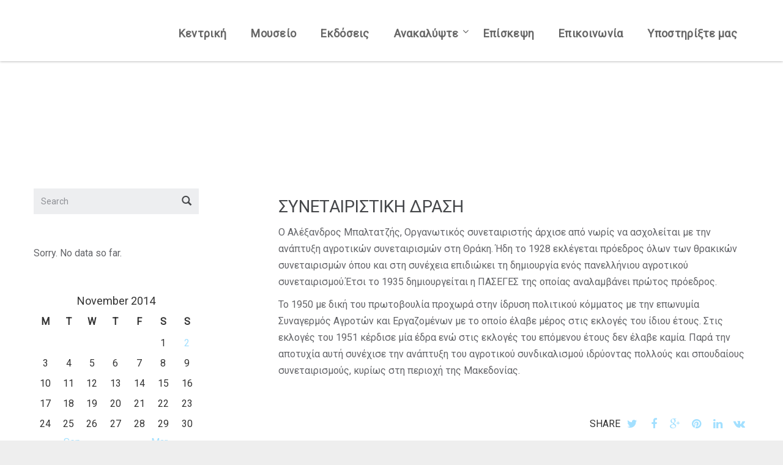

--- FILE ---
content_type: text/html; charset=UTF-8
request_url: http://almpaltatzi.gr/index.php/2014/11/02/synetairismos/
body_size: 54851
content:

<!DOCTYPE html>
<html lang="en-US" class="no-js">
<head>
	<meta charset="utf-8">
	<!--[if IE]><meta http-equiv="X-UA-Compatible" content="IE=edge,chrome=1"><![endif]-->
	<meta name="viewport" content="width=device-width, initial-scale=1, user-scalable=no">

	<title>Συνεταιριστική Δράση : Μουσείο Αλέξανδρου Μπαλτατζή</title>
	<meta name="description" content="Συνεταιριστικη Δραση Ο Αλέξανδρος Μπαλτατζής, Οργανωτικός συνεταιριστής άρχισε �...">

			<link href="" rel="shortcut icon">
				<link href="http://almpaltatzi.gr/wp-content/uploads/2014/11/apple-icon.png" rel="apple-touch-icon-precomposed">
	
	

	<!-- Google Authorship and Publisher Markup -->
			<link rel="author" href="https://plus.google.com/+azelab/posts"/>
				<link rel="publisher" href="https://plus.google.com/+azelab"/>
	
	<!-- Schema.org markup for Google+ -->
	<meta itemprop="name" content="Συνεταιριστική Δράση : Μουσείο Αλέξανδρου Μπαλτατζή">
	<meta itemprop="description" content="">
	<meta itemprop="image" content="">

	<!-- Twitter Card data -->
	<meta name="twitter:card" content="summary_large_image">
			<meta name="twitter:site" content="@testsite">
				<meta name="twitter:creator" content="@testcreator">
		<meta name="twitter:title" content="Συνεταιριστική Δράση : Μουσείο Αλέξανδρου Μπαλτατζή">
	<meta name="twitter:description" content="">
	<!-- Twitter summary card with large image must be at least 280x150px -->
	<meta name="twitter:image:src" content="">

	<!-- Open Graph data -->
	<meta property="og:title" content="Συνεταιριστική Δράση : Μουσείο Αλέξανδρου Μπαλτατζή" />
	<meta property="og:type" content="article" />
	<meta property="og:url" content="http://almpaltatzi.gr/index.php/synetairismos/" />
	<meta property="og:image" content="" />
	<meta property="og:description" content="" />
	<meta property="og:site_name" content="Μουσείο Αλέξανδρου Μπαλτατζή" />
			<meta property="fb:admins" content="123456789" />
				<meta property="article:publisher" content="https://www.facebook.com/yourname" />
	
	<title>Συνεταιριστική Δράση &#8211; Μουσείο Αλέξανδρου Μπαλτατζή</title>
<link rel='dns-prefetch' href='//s0.wp.com' />
<link rel='dns-prefetch' href='//s.w.org' />
<link rel="alternate" type="application/rss+xml" title="Μουσείο Αλέξανδρου Μπαλτατζή &raquo; Feed" href="http://almpaltatzi.gr/index.php/feed/" />
<link rel="alternate" type="application/rss+xml" title="Μουσείο Αλέξανδρου Μπαλτατζή &raquo; Comments Feed" href="http://almpaltatzi.gr/index.php/comments/feed/" />
		<script type="text/javascript">
			window._wpemojiSettings = {"baseUrl":"https:\/\/s.w.org\/images\/core\/emoji\/11\/72x72\/","ext":".png","svgUrl":"https:\/\/s.w.org\/images\/core\/emoji\/11\/svg\/","svgExt":".svg","source":{"concatemoji":"http:\/\/almpaltatzi.gr\/wp-includes\/js\/wp-emoji-release.min.js?ver=5.0.22"}};
			!function(e,a,t){var n,r,o,i=a.createElement("canvas"),p=i.getContext&&i.getContext("2d");function s(e,t){var a=String.fromCharCode;p.clearRect(0,0,i.width,i.height),p.fillText(a.apply(this,e),0,0);e=i.toDataURL();return p.clearRect(0,0,i.width,i.height),p.fillText(a.apply(this,t),0,0),e===i.toDataURL()}function c(e){var t=a.createElement("script");t.src=e,t.defer=t.type="text/javascript",a.getElementsByTagName("head")[0].appendChild(t)}for(o=Array("flag","emoji"),t.supports={everything:!0,everythingExceptFlag:!0},r=0;r<o.length;r++)t.supports[o[r]]=function(e){if(!p||!p.fillText)return!1;switch(p.textBaseline="top",p.font="600 32px Arial",e){case"flag":return s([55356,56826,55356,56819],[55356,56826,8203,55356,56819])?!1:!s([55356,57332,56128,56423,56128,56418,56128,56421,56128,56430,56128,56423,56128,56447],[55356,57332,8203,56128,56423,8203,56128,56418,8203,56128,56421,8203,56128,56430,8203,56128,56423,8203,56128,56447]);case"emoji":return!s([55358,56760,9792,65039],[55358,56760,8203,9792,65039])}return!1}(o[r]),t.supports.everything=t.supports.everything&&t.supports[o[r]],"flag"!==o[r]&&(t.supports.everythingExceptFlag=t.supports.everythingExceptFlag&&t.supports[o[r]]);t.supports.everythingExceptFlag=t.supports.everythingExceptFlag&&!t.supports.flag,t.DOMReady=!1,t.readyCallback=function(){t.DOMReady=!0},t.supports.everything||(n=function(){t.readyCallback()},a.addEventListener?(a.addEventListener("DOMContentLoaded",n,!1),e.addEventListener("load",n,!1)):(e.attachEvent("onload",n),a.attachEvent("onreadystatechange",function(){"complete"===a.readyState&&t.readyCallback()})),(n=t.source||{}).concatemoji?c(n.concatemoji):n.wpemoji&&n.twemoji&&(c(n.twemoji),c(n.wpemoji)))}(window,document,window._wpemojiSettings);
		</script>
		<style type="text/css">
img.wp-smiley,
img.emoji {
	display: inline !important;
	border: none !important;
	box-shadow: none !important;
	height: 1em !important;
	width: 1em !important;
	margin: 0 .07em !important;
	vertical-align: -0.1em !important;
	background: none !important;
	padding: 0 !important;
}
</style>
<link rel='stylesheet' id='layerslider-css'  href='http://almpaltatzi.gr/wp-content/plugins/LayerSlider/static/layerslider/css/layerslider.css?ver=6.7.6' type='text/css' media='all' />
<link rel='stylesheet' id='wp-block-library-css'  href='https://c0.wp.com/c/5.0.22/wp-includes/css/dist/block-library/style.min.css' type='text/css' media='all' />
<link rel='stylesheet' id='contact-form-7-css'  href='http://almpaltatzi.gr/wp-content/plugins/contact-form-7/includes/css/styles.css?ver=5.1.1' type='text/css' media='all' />
<link rel='stylesheet' id='rs-plugin-settings-css'  href='http://almpaltatzi.gr/wp-content/plugins/revslider/public/assets/css/settings.css?ver=5.4.8.1' type='text/css' media='all' />
<style id='rs-plugin-settings-inline-css' type='text/css'>
#rs-demo-id {}
</style>
<link rel='stylesheet' id='wordpress-popular-posts-css-css'  href='http://almpaltatzi.gr/wp-content/plugins/wordpress-popular-posts/public/css/wpp.css?ver=4.2.2' type='text/css' media='all' />
<link rel='stylesheet' id='bootstrap-mental-css'  href='http://almpaltatzi.gr/wp-content/themes/mental/mental/assets/css/bootstrap.css?ver=1.0' type='text/css' media='all' />
<link rel='stylesheet' id='vendor-mental-css'  href='http://almpaltatzi.gr/wp-content/themes/mental/mental/assets/css/vendor.css?ver=1.0' type='text/css' media='all' />
<link rel='stylesheet' id='mental-css'  href='http://almpaltatzi.gr/wp-content/themes/mental/mental/style.css?ver=1.0' type='text/css' media='all' />
<link rel='stylesheet' id='jetpack_facebook_likebox-css'  href='https://c0.wp.com/p/jetpack/7.0.2/modules/widgets/facebook-likebox/style.css' type='text/css' media='all' />
<link rel='stylesheet' id='jetpack_css-css'  href='https://c0.wp.com/p/jetpack/7.0.2/css/jetpack.css' type='text/css' media='all' />
<script type='text/javascript'>
/* <![CDATA[ */
var LS_Meta = {"v":"6.7.6"};
/* ]]> */
</script>
<script type='text/javascript' src='http://almpaltatzi.gr/wp-content/plugins/LayerSlider/static/layerslider/js/greensock.js?ver=1.19.0'></script>
<script type='text/javascript' src='https://c0.wp.com/c/5.0.22/wp-includes/js/jquery/jquery.js'></script>
<script type='text/javascript' src='https://c0.wp.com/c/5.0.22/wp-includes/js/jquery/jquery-migrate.min.js'></script>
<script type='text/javascript' src='http://almpaltatzi.gr/wp-content/plugins/revslider/public/assets/js/jquery.themepunch.tools.min.js?ver=5.4.8.1'></script>
<script type='text/javascript' src='http://almpaltatzi.gr/wp-content/plugins/revslider/public/assets/js/jquery.themepunch.revolution.min.js?ver=5.4.8.1'></script>
<script type='text/javascript'>
/* <![CDATA[ */
var wpp_params = {"sampling_active":"0","sampling_rate":"100","ajax_url":"http:\/\/almpaltatzi.gr\/index.php\/wp-json\/wordpress-popular-posts\/v1\/popular-posts\/","ID":"230","token":"f207a89d00","debug":""};
/* ]]> */
</script>
<script type='text/javascript' src='http://almpaltatzi.gr/wp-content/plugins/wordpress-popular-posts/public/js/wpp-4.2.0.min.js?ver=4.2.2'></script>
<script type='text/javascript' src='http://almpaltatzi.gr/wp-content/themes/mental/mental/assets/js/vendor/modernizr-2.6.2.min.js?ver=2.6.2'></script>
<meta name="generator" content="Powered by LayerSlider 6.7.6 - Multi-Purpose, Responsive, Parallax, Mobile-Friendly Slider Plugin for WordPress." />
<!-- LayerSlider updates and docs at: https://layerslider.kreaturamedia.com -->
<link rel='https://api.w.org/' href='http://almpaltatzi.gr/index.php/wp-json/' />
<link rel="EditURI" type="application/rsd+xml" title="RSD" href="http://almpaltatzi.gr/xmlrpc.php?rsd" />
<link rel="wlwmanifest" type="application/wlwmanifest+xml" href="http://almpaltatzi.gr/wp-includes/wlwmanifest.xml" /> 
<link rel='prev' title='Audio Post' href='http://almpaltatzi.gr/index.php/2014/09/04/audio-post/' />
<link rel='next' title='Audio Post' href='http://almpaltatzi.gr/index.php/2016/03/31/audio-post-2/' />
<meta name="generator" content="WordPress 5.0.22" />
<link rel="canonical" href="http://almpaltatzi.gr/index.php/2014/11/02/synetairismos/" />
<link rel='shortlink' href='https://wp.me/paHHmb-3I' />
<link rel="alternate" type="application/json+oembed" href="http://almpaltatzi.gr/index.php/wp-json/oembed/1.0/embed?url=http%3A%2F%2Falmpaltatzi.gr%2Findex.php%2F2014%2F11%2F02%2Fsynetairismos%2F" />
<link rel="alternate" type="text/xml+oembed" href="http://almpaltatzi.gr/index.php/wp-json/oembed/1.0/embed?url=http%3A%2F%2Falmpaltatzi.gr%2Findex.php%2F2014%2F11%2F02%2Fsynetairismos%2F&#038;format=xml" />
<style> .entry-footer .byline{ display:none !important; } </style><style> .entry-meta .byline{ display:none !important; } </style><style> .entry-footer .posted-on{ display:none !important; } </style><style> .entry-meta .entry-date{ display:none !important; } </style><style> .entry-meta .date{ display:none !important; } </style><style> .entry-footer .cat-links{ display:none !important; } </style><style> .entry-meta .cat-links{ display:none !important; } </style><style> .entry-meta .categories-links{ display:none !important; } </style><style> .entry-footer .comments-link{ display:none !important; } </style><style> .entry-meta .comments-link{ display:none !important; } </style><style> .entry-footer .edit-link{ display:none !important; } </style><style> .entry-meta .edit-link{ display:none !important; } </style><style>/* CSS added by WP Meta and Date Remover*/.entry-meta {display:none !important;}
	.home .entry-meta { display: none; }
	.entry-footer {display:none !important;}
	.home .entry-footer { display: none; }</style>
<link rel='dns-prefetch' href='//v0.wordpress.com'/>
<link rel='dns-prefetch' href='//c0.wp.com'/>
<link rel='dns-prefetch' href='//i0.wp.com'/>
<link rel='dns-prefetch' href='//i1.wp.com'/>
<link rel='dns-prefetch' href='//i2.wp.com'/>
<style type='text/css'>img#wpstats{display:none}</style>	<script type="text/javascript">
		var mental_vars = {
			ajaxurl: 'http://almpaltatzi.gr/wp-admin/admin-ajax.php',
			siteurl: 'http://almpaltatzi.gr',
		};
	</script>
	    <!--test-->
    <script type="text/javascript">
        var ajaxurl = 'http://almpaltatzi.gr/wp-admin/admin-ajax.php';
    </script>
    <meta name="generator" content="Powered by WPBakery Page Builder - drag and drop page builder for WordPress."/>
<!--[if lte IE 9]><link rel="stylesheet" type="text/css" href="http://almpaltatzi.gr/wp-content/plugins/js_composer/assets/css/vc_lte_ie9.min.css" media="screen"><![endif]--><meta name="generator" content="Powered by Slider Revolution 5.4.8.1 - responsive, Mobile-Friendly Slider Plugin for WordPress with comfortable drag and drop interface." />

<!-- Jetpack Open Graph Tags -->
<meta property="og:type" content="article" />
<meta property="og:title" content="Συνεταιριστική Δράση" />
<meta property="og:url" content="http://almpaltatzi.gr/index.php/2014/11/02/synetairismos/" />
<meta property="og:description" content="Συνεταιριστικη Δραση Ο Αλέξανδρος Μπαλτατζής, Οργανωτικός συνεταιριστής άρχισε από νωρίς να ασχολείται με την ανάπτυξη αγροτικών συνεταιρισμών στη Θράκη. Ήδη το 1928 εκλέγεται πρόεδρος όλων των θρα…" />
<meta property="article:published_time" content="2014-11-02T11:53:20+00:00" />
<meta property="article:modified_time" content="2019-02-16T07:13:56+00:00" />
<meta property="og:site_name" content="Μουσείο Αλέξανδρου Μπαλτατζή" />
<meta property="og:image" content="http://almpaltatzi.gr/wp-content/uploads/2019/02/cropped-icon.jpg" />
<meta property="og:image:width" content="512" />
<meta property="og:image:height" content="512" />
<meta property="og:locale" content="en_US" />
<meta name="twitter:text:title" content="Συνεταιριστική Δράση" />
<meta name="twitter:image" content="http://almpaltatzi.gr/wp-content/uploads/2019/02/cropped-icon-270x270.jpg" />
<meta name="twitter:card" content="summary" />

<!-- End Jetpack Open Graph Tags -->
<link rel="icon" href="http://almpaltatzi.gr/wp-content/uploads/2019/02/cropped-icon-32x32.jpg" sizes="32x32" />
<link rel="icon" href="http://almpaltatzi.gr/wp-content/uploads/2019/02/cropped-icon-192x192.jpg" sizes="192x192" />
<link rel="apple-touch-icon-precomposed" href="http://almpaltatzi.gr/wp-content/uploads/2019/02/cropped-icon-180x180.jpg" />
<meta name="msapplication-TileImage" content="http://almpaltatzi.gr/wp-content/uploads/2019/02/cropped-icon-270x270.jpg" />
<script type="text/javascript">function setREVStartSize(e){									
						try{ e.c=jQuery(e.c);var i=jQuery(window).width(),t=9999,r=0,n=0,l=0,f=0,s=0,h=0;
							if(e.responsiveLevels&&(jQuery.each(e.responsiveLevels,function(e,f){f>i&&(t=r=f,l=e),i>f&&f>r&&(r=f,n=e)}),t>r&&(l=n)),f=e.gridheight[l]||e.gridheight[0]||e.gridheight,s=e.gridwidth[l]||e.gridwidth[0]||e.gridwidth,h=i/s,h=h>1?1:h,f=Math.round(h*f),"fullscreen"==e.sliderLayout){var u=(e.c.width(),jQuery(window).height());if(void 0!=e.fullScreenOffsetContainer){var c=e.fullScreenOffsetContainer.split(",");if (c) jQuery.each(c,function(e,i){u=jQuery(i).length>0?u-jQuery(i).outerHeight(!0):u}),e.fullScreenOffset.split("%").length>1&&void 0!=e.fullScreenOffset&&e.fullScreenOffset.length>0?u-=jQuery(window).height()*parseInt(e.fullScreenOffset,0)/100:void 0!=e.fullScreenOffset&&e.fullScreenOffset.length>0&&(u-=parseInt(e.fullScreenOffset,0))}f=u}else void 0!=e.minHeight&&f<e.minHeight&&(f=e.minHeight);e.c.closest(".rev_slider_wrapper").css({height:f})					
						}catch(d){console.log("Failure at Presize of Slider:"+d)}						
					};</script>
			<style type="text/css" id="wp-custom-css">
				

.single-post .sp-tags-title {
    display: none;
}

.comments {
    display: none;
}

.mb-social {
	display:none; 
}

.post-edit-link {
	display:none; 
}

.sp-info {
	display:none;
}



.wg-info {
	display:none;
}

.top-main-menu.mtmenu.nav {
	font-size: 18px;
	color: #000000 ;
	font-weight: bold;
  
}

.top-main-menu.mtmenu {
	font-size: 18px;
	color: #000000 ;
	font-weight: bold;
	
}












			</style>
		<noscript><style type="text/css"> .wpb_animate_when_almost_visible { opacity: 1; }</style></noscript></head>
<body class="post-template-default single single-post postid-230 single-format-quote menu-bar-opened-big no-menubar black-body synetairismos wpb-js-composer js-comp-ver-5.6 vc_responsive" >
		
<style>

/*!========================================================================= *\
	Theme Custom Settings styles
\* ========================================================================= */





/*!========================================================================= *\
	Border setting
\* ========================================================================= */



/*!========================================================================= *\
	Menu Color
\* ========================================================================= */
.top-main-menu li > a {
    color: ;
}

.top-main-menu li > a:hover {
    color:  !important;
}

.mtmenu ul.dropdown li a {
    color: ;
}

.mtmenu ul.dropdown li a:hover {
    color:  !important;
}

.mtmenu ul.dropdown {
    background-color:  ;
}

.top-main-menu li.current_page_item > a {
    color: ;
}


/*!========================================================================= *\
	Shopping cart olor
\* ========================================================================= */

.card-icon  i {
    color: ;
}


/*!========================================================================= *\
	Primary Color
\* ========================================================================= */

.text-primary,
.btn:hover, .btn:focus,
.btn-default, .btn-default:hover, .btn-default:focus, .btn-default:active, .btn-default.active, .open > .btn-default.dropdown-toggle,
.btn-primary, .btn-primary:hover, .btn-primary:focus, .btn-primary:active, .btn-primary.active, .open > .btn-primary.dropdown-toggle,
.btn-link,
.pagination > li > a, .pagination > li > span,
.progress-bar,
.mtmenu ul.dropdown li:hover > a,
a, a:hover, a:focus, a:active,
h1 a:hover, h2 a:hover, h3 a:hover, h4 a:hover, h5 a:hover, h6 a:hover,
#mental_lang_sel a:hover,
div.wpcf7-mail-sent-ok,
.woocommerce ul.products li.product .price, .woocommerce-page ul.products li.product .price,
.woocommerce .woocommerce-product-rating, .woocommerce-page .woocommerce-product-rating,
.button, .woocommerce #review_form #respond .form-submit input, .woocommerce-page #review_form #respond .form-submit input, .woocommerce a.added_to_cart, .woocommerce-page a.added_to_cart, .woocommerce .widget_price_filter .price_slider_amount .button, .woocommerce-page .widget_price_filter .price_slider_amount .button,
.button:hover, .button:focus, .woocommerce #review_form #respond .form-submit input:hover, .woocommerce #review_form #respond .form-submit input:focus, .woocommerce-page #review_form #respond .form-submit input:hover, .woocommerce-page #review_form #respond .form-submit input:focus, .woocommerce a.added_to_cart:hover, .woocommerce a.added_to_cart:focus, .woocommerce-page a.added_to_cart:hover, .woocommerce-page a.added_to_cart:focus, .woocommerce .widget_price_filter .price_slider_amount .button:hover, .woocommerce .widget_price_filter .price_slider_amount .button:focus, .woocommerce-page .widget_price_filter .price_slider_amount .button:hover, .woocommerce-page .widget_price_filter .price_slider_amount .button:focus,
.button.alt, .woocommerce a.added_to_cart, .woocommerce-page a.added_to_cart, .woocommerce #review_form #respond .form-submit input, .woocommerce-page #review_form #respond .form-submit input,
.button.alt:hover, .button.alt:focus, .button.alt:active, .button.alt.active, .open > .button.alt.dropdown-toggle, .woocommerce a.added_to_cart:hover, .woocommerce a.added_to_cart:focus, .woocommerce a.added_to_cart:active, .woocommerce a.added_to_cart.active, .open > .woocommerce a.added_to_cart.dropdown-toggle, .woocommerce-page a.added_to_cart:hover, .woocommerce-page a.added_to_cart:focus, .woocommerce-page a.added_to_cart:active, .woocommerce-page a.added_to_cart.active, .open > .woocommerce-page a.added_to_cart.dropdown-toggle, .woocommerce #review_form #respond .form-submit input:hover, .woocommerce #review_form #respond .form-submit input:focus, .woocommerce #review_form #respond .form-submit input:active, .woocommerce #review_form #respond .form-submit input.active, .open > .woocommerce #review_form #respond .form-submit input.dropdown-toggle, .woocommerce-page #review_form #respond .form-submit input:hover, .woocommerce-page #review_form #respond .form-submit input:focus, .woocommerce-page #review_form #respond .form-submit input:active, .woocommerce-page #review_form #respond .form-submit input.active, .open > .woocommerce-page #review_form #respond .form-submit input.dropdown-toggle,
.woocommerce .woocommerce-message:before, .woocommerce-page .woocommerce-message:before, .woocommerce .woocommerce-error:before, .woocommerce-page .woocommerce-error:before, .woocommerce .woocommerce-info:before, .woocommerce-page .woocommerce-info:before,
.woocommerce .woocommerce-message .button.wc-forward, .woocommerce-page .woocommerce-message .button.wc-forward, .woocommerce .woocommerce-error .button.wc-forward, .woocommerce-page .woocommerce-error .button.wc-forward, .woocommerce .woocommerce-info .button.wc-forward, .woocommerce-page .woocommerce-info .button.wc-forward,
.woocommerce .cart-collaterals .shipping_calculator .shipping-calculator-button:before, .woocommerce-page .cart-collaterals .shipping_calculator .shipping-calculator-button:before,
#menu-bar a.mb-toggler,
.mb-social > a:hover,
ul#mb-main-menu li a:hover, ul#mb-main-menu li.active > a, ul#mb-main-menu li.current_page_item > a, nav#mb-main-menu > ul li a:hover, nav#mb-main-menu > ul li.active > a, nav#mb-main-menu > ul li.current_page_item > a, nav#mb-main-menu > div > ul li a:hover, nav#mb-main-menu > div > ul li.active > a, nav#mb-main-menu > div > ul li.current_page_item > a, .widget ul.menu li a:hover, .widget ul.menu li.active > a, .widget ul.menu li.current_page_item > a,
.social-block > a,
.some-ff-block .smm-icon,
.services-item .sws-icon,
.price-table:hover .price-header h3, .price-table.active .price-header h3,
.ft-single-post a:hover,
.ft-single-post .ft-prev-post:hover, .ft-single-post .ft-next-post:hover,
.widget .wg-popular-posts li .wg-pp-title a:hover,
.widget .wpp-list .wpp-comments a:hover, .widget .wpp-list .wpp-views a:hover,
.btn-tag:hover, .tagcloud > a:hover,
.ls-mental-title-onepage,
.ls-mental-back2gallery a,
.top-main-menu li > a:hover,
.top-main-menu li.active > a,
#preloader i,
ul.gallery-filters > li > a.active, ul.gallery-filters > li a:hover,
.gallery .gl-item.gl-loading:after,
.cssanimations .loading-spinner, .glp-product-buttons a.button, .glp-product-buttons a.button:hover, .woocommerce div.product form.cart .single_add_to_cart_button, .woocommerce a.button, .woocommerce button.button, .woocommerce input.button, .woocommerce #respond input#submit, .woocommerce #review_form #respond .form-submit input, .woocommerce-page #review_form #respond .form-submit input, .woocommerce a.added_to_cart, .woocommerce-page a.added_to_cart, .woocommerce .widget_price_filter .price_slider_amount .button, .woocommerce-page .widget_price_filter .price_slider_amount .button, .shipping-calculator-button, .wc-proceed-to-checkout a.checkout-button.button, .wc-proceed-to-checkout a.checkout-button.button:hover, .woocommerce a.button.alt, .woocommerce button.button.alt, .woocommerce input.button.alt, .woocommerce #respond input#submit, .woocommerce a.added_to_cart, .woocommerce-page a.added_to_cart, .woocommerce #review_form #respond .form-submit input, .woocommerce-page #review_form #respond .form-submit input, .woocommerce a.button.add_to_cart_button, .woocommerce input.button[name="save_account_details"], .woocommerce input.button[name="save_address"], .woocommerce input.button[name="login"], .woocommerce input.button[name="register"], .woocommerce .lost_reset_password input.button[type="submit"], .woocommerce a.button.alt:hover, .woocommerce a.button.alt:focus, .woocommerce a.button.alt:active, .woocommerce a.button.alt.active, .open > .woocommerce a.button.alt.dropdown-toggle, .woocommerce button.button.alt:hover, .woocommerce button.button.alt:focus, .woocommerce button.button.alt:active, .woocommerce button.button.alt.active, .open > .woocommerce button.button.alt.dropdown-toggle, .woocommerce input.button.alt:hover, .woocommerce input.button.alt:focus, .woocommerce input.button.alt:active, .woocommerce input.button.alt.active, .open > .woocommerce input.button.alt.dropdown-toggle, .woocommerce #respond input#submit:hover, .woocommerce #respond input#submit:focus, .woocommerce #respond input#submit:active, .woocommerce #respond input#submit.active, .open > .woocommerce #respond input#submit.dropdown-toggle, .woocommerce a.added_to_cart:hover, .woocommerce a.added_to_cart:focus, .woocommerce a.added_to_cart:active, .woocommerce a.added_to_cart.active, .open > .woocommerce a.added_to_cart.dropdown-toggle, .woocommerce-page a.added_to_cart:hover, .woocommerce-page a.added_to_cart:focus, .woocommerce-page a.added_to_cart:active, .woocommerce-page a.added_to_cart.active, .open > .woocommerce-page a.added_to_cart.dropdown-toggle, .woocommerce #review_form #respond .form-submit input:hover, .woocommerce #review_form #respond .form-submit input:focus, .woocommerce #review_form #respond .form-submit input:active, .woocommerce #review_form #respond .form-submit input.active, .open > .woocommerce #review_form #respond .form-submit input.dropdown-toggle, .woocommerce-page #review_form #respond .form-submit input:hover, .woocommerce-page #review_form #respond .form-submit input:focus, .woocommerce-page #review_form #respond .form-submit input:active, .woocommerce-page #review_form #respond .form-submit input.active, .open > .woocommerce-page #review_form #respond .form-submit input.dropdown-toggle, .woocommerce a.button.add_to_cart_button:hover, .woocommerce a.button.add_to_cart_button:focus, .woocommerce a.button.add_to_cart_button:active, .woocommerce a.button.add_to_cart_button.active, .open > .woocommerce a.button.add_to_cart_button.dropdown-toggle, .woocommerce input.button[name="save_account_details"]:hover, .woocommerce input.button[name="save_account_details"]:focus, .woocommerce input.button[name="save_account_details"]:active, .woocommerce input.button[name="save_account_details"].active, .open > .woocommerce input.button[name="save_account_details"].dropdown-toggle, .woocommerce input.button[name="save_address"]:hover, .woocommerce input.button[name="save_address"]:focus, .woocommerce input.button[name="save_address"]:active, .woocommerce input.button[name="save_address"].active, .open > .woocommerce input.button[name="save_address"].dropdown-toggle, .woocommerce input.button[name="login"]:hover, .woocommerce input.button[name="login"]:focus, .woocommerce input.button[name="login"]:active, .woocommerce input.button[name="login"].active, .open > .woocommerce input.button[name="login"].dropdown-toggle, .woocommerce input.button[name="register"]:hover, .woocommerce input.button[name="register"]:focus, .woocommerce input.button[name="register"]:active, .woocommerce input.button[name="register"].active, .open > .woocommerce input.button[name="register"].dropdown-toggle, .woocommerce .lost_reset_password input.button[type="submit"]:hover, .woocommerce .lost_reset_password input.button[type="submit"]:focus, .woocommerce .lost_reset_password input.button[type="submit"]:active, .woocommerce .lost_reset_password input.button[type="submit"].active, .open > .woocommerce .lost_reset_password input.button[type="submit"].dropdown-toggle, .woocommerce a.button:hover, .woocommerce a.button:focus, .woocommerce button.button:hover, .woocommerce button.button:focus, .woocommerce input.button:hover, .woocommerce input.button:focus, .woocommerce #respond input#submit:hover, .woocommerce #respond input#submit:focus, .woocommerce #review_form #respond .form-submit input:hover, .woocommerce #review_form #respond .form-submit input:focus, .woocommerce-page #review_form #respond .form-submit input:hover, .woocommerce-page #review_form #respond .form-submit input:focus, .woocommerce a.added_to_cart:hover, .woocommerce a.added_to_cart:focus, .woocommerce-page a.added_to_cart:hover, .woocommerce-page a.added_to_cart:focus, .woocommerce .widget_price_filter .price_slider_amount .button:hover, .woocommerce .widget_price_filter .price_slider_amount .button:focus, .woocommerce-page .widget_price_filter .price_slider_amount .button:hover, .woocommerce-page .widget_price_filter .price_slider_amount .button:focus, .shipping-calculator-button:hover, .shipping-calculator-button:focus
{
	color: #a3e0ff;
}

.bg-primary,
.btn-primary .badge,
.btn-default .badge,
.pagination > .active > a, .pagination > .active > a:hover, .pagination > .active > a:focus, .pagination > .active > span, .pagination > .active > span:hover, .pagination > .active > span:focus,
.progress-bar,
.button .badge, .woocommerce #review_form #respond .form-submit input .badge, .woocommerce-page #review_form #respond .form-submit input .badge, .woocommerce a.added_to_cart .badge, .woocommerce-page a.added_to_cart .badge, .woocommerce .widget_price_filter .price_slider_amount .button .badge, .woocommerce-page .widget_price_filter .price_slider_amount .button .badge,
.button.alt .badge, .woocommerce a.added_to_cart .badge, .woocommerce-page a.added_to_cart .badge, .woocommerce #review_form #respond .form-submit input .badge, .woocommerce-page #review_form #respond .form-submit input .badge,
.woocommerce span.onsale, .woocommerce-page span.onsale,
.woocommerce .widget_price_filter .ui-slider .ui-slider-handle, .woocommerce-page .widget_price_filter .ui-slider .ui-slider-handle,
.accordion-group a.accordion-header:hover,
ul.nav-tabs li.highlight a,
.carousel-testimonials .carousel-indicators li.active,
ul.gallery-filters > li.gf-underline
{
	background-color: #a3e0ff;
}

.nav .open > a, .nav .open > a:hover, .nav .open > a:focus,
.pagination > .active > a, .pagination > .active > a:hover, .pagination > .active > a:focus, .pagination > .active > span, .pagination > .active > span:hover, .pagination > .active > span:focus,
.carousel-testimonials .carousel-control.left span, .carousel-testimonials .carousel-control.right span,
.ft-single-post .ft-prev-post:before, .ft-single-post .ft-next-post:before,
.ls-mental-nav .ls-mn-prev:hover:after, .ls-mental-nav .ls-mn-next:hover:after
{
	border-color: #a3e0ff;
}

.ip-loader svg path.ip-loader-circle{
	stroke: #a3e0ff;
}



/*!========================================================================= *\
	Primary Background Color
\* ========================================================================= */

@media (max-width: 991px) {
	ul.mtmenu > li,
	ul.mtmenu ul.dropdown li
	{
		background-color: #eeeeee;
	}
}

.variations label,
.woocommerce table.cart a.remove, .woocommerce #content table.cart a.remove, .woocommerce-page table.cart a.remove, .woocommerce-page #content table.cart a.remove,
.ls-mental-desrc
{
	color: #eeeeee;
}

.mtmenu.expanded > li.showhide,
.black-body,
#header,
.footer,
.footer .btn,
#menu-bar,
.price-table:hover .price-header, .price-table.active .price-header,
.price-table:hover .price-footer .btn-default, .price-table.active .price-footer .btn-default,
.st-invert .comment-form .btn,
.ls-mental-title,
.ls-mental-title-onepage,
ul.gallery-filters,
.gallery,
.gallery .gl-item.gl-preview,
.load-more-block.dark
{
	background-color: #eeeeee;
}

.gallery .gl-item.gl-preview .glp-arrow {
	border-bottom-color: #eeeeee;
}

#preloader{
	background-color: #eeeeee;
}







/*!========================================================================= *\
	Blocks colors
\* ========================================================================= */




/* Menubar Background Color */
#menu-bar { background-color: #1a1a1a; }

/* Menubar Handle Color */
#menu-bar a.mb-toggler{ background-color: ; }

/* Footer background Color */
.footer.widget-footer{ background-color: #1a1a1a; }



/*!========================================================================= *\
	Typography Settings Styles
\* ========================================================================= */

body {
	font-family: 'Roboto', sans-serif;
	font-size: 16px;
	font-style: normal;
	font-weight: 400;
}







.top-main-menu {
	font-family: 'Roboto', sans-serif;
	font-size: 14px;
	font-style: normal;
	font-weight: 400;
}

ul#mb-main-menu {
	font-family: 'Roboto', sans-serif;
	font-size: 16px;
	font-style: normal;
	font-weight: 400;
}

/*!========================================================================= *\
	Custom Fonts
\* ========================================================================= */




/*!========================================================================= *\
	Custom Effects
\* ========================================================================= */
@media (min-width: 1200px) { .footer.widget-footer {position: fixed;width: 100%;bottom: 0;left: 0;z-index: 0;}}

/*!========================================================================= *\
	Custom CSS
\* ========================================================================= */

.mtmenu ul.dropdown{background: #000 !important;}
</style>	<script type="text/javascript">
		// Open page with hidden menu-bar on mobile screen less than 700px
		if(window.innerWidth < 738){
			var body_element = document.getElementsByTagName('body')[0];
			body_element.className = body_element.className.replace(/\bmenu-bar-opened\b/,'')
		}
	</script>
	<!--[if lt IE 9]>
	<p class="browsehappy">You are using an <strong>outdated</strong> browser. Please <a href="http://browsehappy.com/">upgrade your browser</a> to improve your experience.</p>
	<![endif]-->

			<a href="#" id="azl_scroll_up"><i class="fa fa-angle-up"></i></a>
	
	<div id="wrapper">


<div id="main" role="main">

	
		<div class="parallax-footer">
	
	
	
		
<div id="header" class="top-menu tm-fixonscroll"
	data-fixed-on-scroll-top="1">
	<header class="shadow-down">
		<div class="container">
			<div class="row">
								<div class="col-md-2 tm-logo ">
					<a href="http://almpaltatzi.gr"></a>
					<p class="tm-site-descr"></p>
				</div>
				<div class="col-md-10 tm-menu">
					<nav>
                        						<div class="menu-top-menu-container"><ul id="menu-top-menu" class="top-main-menu mtmenu"><li id="menu-item-1698" class="menu-item menu-item-type-post_type menu-item-object-page menu-item-home menu-item-1698"><a href="http://almpaltatzi.gr/">Κεντρική</a></li>
<li id="menu-item-1753" class="menu-item menu-item-type-custom menu-item-object-custom menu-item-1753"><a href="http://almpaltatzi.gr/index.php/themuseum/">Μουσείο</a></li>
<li id="menu-item-1755" class="menu-item menu-item-type-custom menu-item-object-custom menu-item-1755"><a href="http://almpaltatzi.gr/index.php/publications/">Εκδόσεις</a></li>
<li id="menu-item-1756" class="menu-item menu-item-type-custom menu-item-object-custom menu-item-home menu-item-has-children menu-item-1756"><a href="http://almpaltatzi.gr/">Ανακαλύψτε</a>
<ul class="dropdown">
	<li id="menu-item-1920" class="menu-item menu-item-type-custom menu-item-object-custom menu-item-1920"><a href="http://almpaltatzi.gr/index.php/shortcv/">Σύντομο Βιογραφικό</a></li>
	<li id="menu-item-1921" class="menu-item menu-item-type-custom menu-item-object-custom menu-item-1921"><a href="http://almpaltatzi.gr/index.php/2019/03/31/timitikes/">Τιμητικές Διακρίσεις</a></li>
	<li id="menu-item-1922" class="menu-item menu-item-type-custom menu-item-object-custom menu-item-1922"><a href="http://almpaltatzi.gr/index.php/2019/04/01/personalmat/">Προσωπικά αντικείμενα</a></li>
</ul>
</li>
<li id="menu-item-1754" class="menu-item menu-item-type-custom menu-item-object-custom menu-item-1754"><a href="http://almpaltatzi.gr/index.php/visit/">Επίσκεψη</a></li>
<li id="menu-item-1694" class="menu-item menu-item-type-post_type menu-item-object-page menu-item-1694"><a href="http://almpaltatzi.gr/index.php/contact/">Επικοινωνία</a></li>
<li id="menu-item-1757" class="menu-item menu-item-type-custom menu-item-object-custom menu-item-1757"><a href="http://almpaltatzi.gr/index.php/support-us/">Υποστηρίξτε μας</a></li>
</ul></div>					</nav>
				</div>
			</div> <!-- row -->
		</div> <!-- container -->
	</header>
</div>
		
		
			<div class="section">
				<section>
					<div class="container">
						
					</div>
				</section>
			</div>

		
		<div class="section single-post">
			<section>
				<div class="container ">
					<article id="post-230" class="post-230 post type-post status-publish format-quote hentry category-uncategorized post_format-post-format-quote">

						<div class="row sw-description">
							<div class="col-md-8								col-md-push-4">

								<article>
																		<p class="sp-info">
										Posted by <a href="http://almpaltatzi.gr/index.php/author/symelafts_b3sf63l0/" title="Posts by " rel="author"></a> on										<time  datetime=""> </time>
										/ <a href="http://almpaltatzi.gr/index.php/2014/11/02/synetairismos/#respond">0 Comments</a>
									</p>

									<div class="sp-content">
										<h2>Συνεταιριστικη Δραση</h2>
<p>Ο Αλέξανδρος Μπαλτατζής, Οργανωτικός συνεταιριστής άρχισε από νωρίς να ασχολείται με την ανάπτυξη αγροτικών συνεταιρισμών στη Θράκη. Ήδη το 1928 εκλέγεται πρόεδρος όλων των θρακικών συνεταιρισμών όπου και στη συνέχεια επιδιώκει τη δημιουργία ενός πανελλήνιου αγροτικού συνεταιρισμού.Έτσι το 1935 δημιουργείται η ΠΑΣΕΓΕΣ της οποίας αναλαμβάνει πρώτος πρόεδρος.</p>
<p>Το 1950 με δική του πρωτοβουλία προχωρά στην ίδρυση πολιτικού κόμματος με την επωνυμία Συναγερμός Αγροτών και Εργαζομένων με το οποίο έλαβε μέρος στις εκλογές του ίδιου έτους. Στις εκλογές του 1951 κέρδισε μία έδρα ενώ στις εκλογές του επόμενου έτους δεν έλαβε καμία. Παρά την αποτυχία αυτή συνέχισε την ανάπτυξη του αγροτικού συνδικαλισμού ιδρύοντας πολλούς και σπουδαίους συνεταιρισμούς, κυρίως στη περιοχή της Μακεδονίας.</p>
									</div>

									<div class="sp-footer">
										<footer>
											<div class="row">
												<div class="col col-sm-6">
													<span class="sp-tags-title">TAGS</span>
													<span class="sp-tags">
																										</span>
												</div>
												<div class="col col-sm-6 text-right">
																											
<span>SHARE</span>
<div class="social-block"><a href="https://twitter.com/intent/tweet?source=webclient&amp;original_referer=http://almpaltatzi.gr/index.php/2014/11/02/synetairismos/&amp;text=%CE%A3%CF%85%CE%BD%CE%B5%CF%84%CE%B1%CE%B9%CF%81%CE%B9%CF%83%CF%84%CE%B9%CE%BA%CE%AE+%CE%94%CF%81%CE%AC%CF%83%CE%B7&amp;url=http://almpaltatzi.gr/index.php/2014/11/02/synetairismos/" target="_blank"><i class="fa fa-twitter"></i></a><a href="https://www.facebook.com/sharer/sharer.php?u=http://almpaltatzi.gr/index.php/2014/11/02/synetairismos/" target="_blank"><i class="fa fa-facebook"></i></a><a href="https://plus.google.com/share?url=http://almpaltatzi.gr/index.php/2014/11/02/synetairismos/" target="_blank"><i class="fa fa-google-plus"></i></a><a href="http://pinterest.com/pin/create/bookmarklet/?media=&amp;url=http://almpaltatzi.gr/index.php/2014/11/02/synetairismos/&amp;title=%CE%A3%CF%85%CE%BD%CE%B5%CF%84%CE%B1%CE%B9%CF%81%CE%B9%CF%83%CF%84%CE%B9%CE%BA%CE%AE+%CE%94%CF%81%CE%AC%CF%83%CE%B7&amp;description=%CE%A3%CF%85%CE%BD%CE%B5%CF%84%CE%B1%CE%B9%CF%81%CE%B9%CF%83%CF%84%CE%B9%CE%BA%CE%B7+%CE%94%CF%81%CE%B1%CF%83%CE%B7+%CE%9F+%CE%91%CE%BB%CE%AD%CE%BE%CE%B1%CE%BD%CE%B4%CF%81%CE%BF%CF%82+%CE%9C%CF%80%CE%B1%CE%BB%CF%84%CE%B1%CF%84%CE%B6%CE%AE%CF%82%2C+%CE%9F%CF%81%CE%B3%CE%B1%CE%BD%CF%89%CF%84%CE%B9%CE%BA%CF%8C%CF%82+%CF%83%CF%85%CE%BD%CE%B5%CF%84%CE%B1%CE%B9%CF%81%CE%B9%CF%83%CF%84%CE%AE%CF%82+%CE%AC%CF%81%CF%87%CE%B9%CF%83%CE%B5+%CE%B1%CF%80%CF%8C+%CE%BD%CF%89%CF%81%CE%AF%CF%82+%CE%BD%CE%B1+%CE%B1%CF%83%CF%87%CE%BF%CE%BB%CE%B5%CE%AF%CF%84%CE%B1%CE%B9+%CE%BC%CE%B5+%CF%84%CE%B7%CE%BD+%CE%B1%CE%BD%CE%AC%CF%80%CF%84%CF%85%CE%BE%CE%B7+%CE%B1%CE%B3%CF%81%CE%BF%CF%84%CE%B9%CE%BA%CF%8E%CE%BD+%CF%83%CF%85%CE%BD%CE%B5%CF%84%CE%B1%CE%B9%CF%81%CE%B9%CF%83%CE%BC%CF%8E%CE%BD+%CF%83%CF%84%CE%B7+%CE%98%CF%81%CE%AC%CE%BA%CE%B7.+%CE%89%CE%B4%CE%B7+%CF%84%CE%BF+1928+%CE%B5%CE%BA%CE%BB%CE%AD%CE%B3%CE%B5%CF%84%CE%B1%CE%B9+%CF%80%CF%81%CF%8C%CE%B5%CE%B4%CF%81%CE%BF%CF%82+%CF%8C%CE%BB%CF%89%CE%BD+%CF%84%CF%89%CE%BD+%CE%B8%CF%81%CE%B1%CE%BA%CE%B9%CE%BA%CF%8E%CE%BD+%CF%83%CF%85%CE%BD%CE%B5%CF%84%CE%B1%CE%B9%CF%81%CE%B9%CF%83%CE%BC%CF%8E%CE%BD+%CF%8C%CF%80%CE%BF%CF%85+%CE%BA%CE%B1%CE%B9+%CF%83%CF%84%CE%B7+%CF%83%CF%85%CE%BD%CE%AD%CF%87%CE%B5%CE%B9%CE%B1+%CE%B5%CF%80%CE%B9%CE%B4%CE%B9%CF%8E%CE%BA%CE%B5%CE%B9+%CF%84%CE%B7+%CE%B4%CE%B7%CE%BC%CE%B9%CE%BF%CF%85%CF%81%CE%B3%CE%AF%CE%B1+%CE%B5%CE%BD%CF%8C%CF%82+%CF%80%CE%B1%CE%BD%CE%B5%CE%BB%CE%BB%CE%AE%CE%BD%CE%B9%CE%BF%CF%85+%CE%B1%CE%B3%CF%81%CE%BF%CF%84%CE%B9%CE%BA%CE%BF%CF%8D+%CF%83%CF%85%CE%BD%CE%B5%CF%84%CE%B1%CE%B9%CF%81%CE%B9%CF%83%CE%BC%CE%BF%CF%8D.%CE%88%CF%84%CF%83%CE%B9+%CF%84%CE%BF+1935+%CE%B4%CE%B7%CE%BC%CE%B9%CE%BF%CF%85%CF%81%CE%B3%CE%B5%CE%AF%CF%84%CE%B1%CE%B9+%CE%B7+%CE%A0%CE%91%CE%A3%CE%95%CE%93%CE%95%CE%A3+%CF%84%CE%B7%CF%82+%CE%BF%CF%80%CE%BF%CE%AF%CE%B1%CF%82+%CE%B1%CE%BD%CE%B1%CE%BB%CE%B1%CE%BC%CE%B2%CE%AC%CE%BD%CE%B5%CE%B9+%CF%80%CF%81%CF%8E%CF%84%CE%BF%CF%82+%CF%80%CF%81%CF%8C%CE%B5%CE%B4%CF%81%CE%BF%CF%82.+%CE%A4%CE%BF+1950+%CE%BC%CE%B5+%CE%B4%CE%B9%CE%BA%CE%AE+%CF%84%CE%BF%CF%85+%CF%80%CF%81%CF%89%CF%84%CE%BF%CE%B2%CE%BF%CF%85%CE%BB%CE%AF%CE%B1..." target="_blank"><i class="fa fa-pinterest"></i></a><a href="http://www.linkedin.com/shareArticle?mini=true&amp;ro=true&amp;trk=JuizSocialPostSharer&amp;title=%CE%A3%CF%85%CE%BD%CE%B5%CF%84%CE%B1%CE%B9%CF%81%CE%B9%CF%83%CF%84%CE%B9%CE%BA%CE%AE+%CE%94%CF%81%CE%AC%CF%83%CE%B7&amp;url=http://almpaltatzi.gr/index.php/2014/11/02/synetairismos/" target="_blank"><i class="fa fa-linkedin"></i></a><a href="http://vkontakte.ru/share.php?url=http://almpaltatzi.gr/index.php/2014/11/02/synetairismos/" target="_blank"><i class="fa fa-vk"></i></a>																									</div>
											</div>
										</footer>
									</div>

									
									
									
								</article>
							</div>
															<div
									class="col-md-3 col-md-pull-8">
									
<!-- sidebar -->
<aside class="sidebar" role="complementary">

	<div class="sidebar-widget">
		<div id="search-2" class="widget widget_search">
<!-- search -->
<form class="search-form" method="get" action="http://almpaltatzi.gr" role="search">
	<div class="input-group">
		<input type="text" class="form-control" value="" placeholder="Search" name="s" id="srch-term">

		<div class="input-group-btn">
			<button class="btn btn-default" type="submit"><i class="glyphicon glyphicon-search"></i></button>
		</div>
	</div>
</form>
<!-- /search -->
</div>
<div id="wpp-2" class="widget popular-posts">
<!-- cached --><p class="wpp-no-data">Sorry. No data so far.</p>
</div>
<div id="calendar-2" class="widget widget_calendar"><div id="calendar_wrap" class="calendar_wrap"><table id="wp-calendar">
	<caption>November 2014</caption>
	<thead>
	<tr>
		<th scope="col" title="Monday">M</th>
		<th scope="col" title="Tuesday">T</th>
		<th scope="col" title="Wednesday">W</th>
		<th scope="col" title="Thursday">T</th>
		<th scope="col" title="Friday">F</th>
		<th scope="col" title="Saturday">S</th>
		<th scope="col" title="Sunday">S</th>
	</tr>
	</thead>

	<tfoot>
	<tr>
		<td colspan="3" id="prev"><a href="http://almpaltatzi.gr/index.php/2014/09/">&laquo; Sep</a></td>
		<td class="pad">&nbsp;</td>
		<td colspan="3" id="next"><a href="http://almpaltatzi.gr/index.php/2016/03/">Mar &raquo;</a></td>
	</tr>
	</tfoot>

	<tbody>
	<tr>
		<td colspan="5" class="pad">&nbsp;</td><td>1</td><td><a href="http://almpaltatzi.gr/index.php/2014/11/02/" aria-label="Posts published on November 2, 2014">2</a></td>
	</tr>
	<tr>
		<td>3</td><td>4</td><td>5</td><td>6</td><td>7</td><td>8</td><td>9</td>
	</tr>
	<tr>
		<td>10</td><td>11</td><td>12</td><td>13</td><td>14</td><td>15</td><td>16</td>
	</tr>
	<tr>
		<td>17</td><td>18</td><td>19</td><td>20</td><td>21</td><td>22</td><td>23</td>
	</tr>
	<tr>
		<td>24</td><td>25</td><td>26</td><td>27</td><td>28</td><td>29</td><td>30</td>
	</tr>
	</tbody>
	</table></div></div><div id="facebook-likebox-3" class="widget widget_facebook_likebox">		<div id="fb-root"></div>
		<div class="fb-page" data-href="https://www.facebook.com/%CE%9C%CE%BF%CF%85%CF%83%CE%B5%CE%AF%CE%BF-%CE%91%CE%BB%CE%AD%CE%BE-%CE%9C%CF%80%CE%B1%CE%BB%CF%84%CE%B1%CF%84%CE%B6%CE%AE%CF%82-368209460212534/" data-width="340"  data-height="432" data-hide-cover="true" data-show-facepile="false" data-show-posts="true">
		<div class="fb-xfbml-parse-ignore"><blockquote cite="https://www.facebook.com/%CE%9C%CE%BF%CF%85%CF%83%CE%B5%CE%AF%CE%BF-%CE%91%CE%BB%CE%AD%CE%BE-%CE%9C%CF%80%CE%B1%CE%BB%CF%84%CE%B1%CF%84%CE%B6%CE%AE%CF%82-368209460212534/"><a href="https://www.facebook.com/%CE%9C%CE%BF%CF%85%CF%83%CE%B5%CE%AF%CE%BF-%CE%91%CE%BB%CE%AD%CE%BE-%CE%9C%CF%80%CE%B1%CE%BB%CF%84%CE%B1%CF%84%CE%B6%CE%AE%CF%82-368209460212534/"></a></blockquote></div>
		</div>
		</div>	</div>

</aside>
<!-- /sidebar -->
								</div>
													</div>
					</article>

				</div>
			</section>
		</div> <!-- section -->

		
			<div class="section st-bg-grey-lighter">
				<section>
					<div class="container container-800">

						
<div class="comments" id="comments">
	

	<p>Comments are closed here.</p>


</div> <!-- comments -->

	



					</div>
					<!-- container -->
				</section>
			</div> <!-- section -->

		
		<div class="footer ft-single-post">
			<footer>
				<div class="container">
					<div class="row">
						<div class="col-sm-4 text-left">
							<a class="ft-prev-post" href="http://almpaltatzi.gr/index.php/2014/09/04/audio-post/" rel="prev">Previous Post</a>						</div>
						<div class="col-sm-4 text-center">

						</div>
						<div class="col-sm-4 text-right">
							<a class="ft-next-post" href="http://almpaltatzi.gr/index.php/2016/03/31/audio-post-2/" rel="next">Next Post</a>						</div>
					</div>
				</div>
			</footer>
		</div>


	
</div>

	
<div class="footer widget-footer">
	<footer>

		<div class="container">
			<div class="row">
				
				<div class="col-lg-3 col-md-6">
									</div>

									<div class="col-lg-3 col-md-6">
						<div id="text-2" class="widget widget_text"><h3 class="wg-title">About Us</h3>			<div class="textwidget"><p>Με χαρά θα σας δεχθούμε για μία επίσκεψη στο μουσείο του Αλέξανδρου Μπαλτατζή. Με χαρά θα σας δεχθούμε με ραντεβού μέσω τηλεφώνου ή email. </p>
<p class="phone-block">+30 694 510 4018</p>
 <p class="email-block"><a href="mailto:info@almpaltatzi.gr">info@almpaltatzi.gr</a></p></div>
		</div>					</div>
				
									<div class="col-lg-3 col-md-6">
						<div id="facebook-likebox-2" class="widget widget_facebook_likebox">		<div id="fb-root"></div>
		<div class="fb-page" data-href="https://www.facebook.com/%CE%9C%CE%BF%CF%85%CF%83%CE%B5%CE%AF%CE%BF-%CE%91%CE%BB%CE%AD%CE%BE-%CE%9C%CF%80%CE%B1%CE%BB%CF%84%CE%B1%CF%84%CE%B6%CE%AE%CF%82-368209460212534/" data-width="340"  data-height="130" data-hide-cover="false" data-show-facepile="true" data-show-posts="false">
		<div class="fb-xfbml-parse-ignore"><blockquote cite="https://www.facebook.com/%CE%9C%CE%BF%CF%85%CF%83%CE%B5%CE%AF%CE%BF-%CE%91%CE%BB%CE%AD%CE%BE-%CE%9C%CF%80%CE%B1%CE%BB%CF%84%CE%B1%CF%84%CE%B6%CE%AE%CF%82-368209460212534/"><a href="https://www.facebook.com/%CE%9C%CE%BF%CF%85%CF%83%CE%B5%CE%AF%CE%BF-%CE%91%CE%BB%CE%AD%CE%BE-%CE%9C%CF%80%CE%B1%CE%BB%CF%84%CE%B1%CF%84%CE%B6%CE%AE%CF%82-368209460212534/"></a></blockquote></div>
		</div>
		</div>					</div>
				
									<div class="col-lg-3 col-md-6">
									<div id="mental-recent-posts-2" class="widget mental_widget_recent_entries">			<h3 class="wg-title">Προσφατα νεα</h3>			<ul class="wg-popular-posts">
									<li class="">
												<div class="body">
							<p class="wg-pp-title"><a href="http://almpaltatzi.gr/index.php/2025/09/08/%ce%b5%cf%84%ce%b7%cf%83%ce%b9%ce%bf-%ce%bc%ce%bd%ce%b7%ce%bc%ce%bf%cf%83%cf%85%ce%bd%ce%bf/">ΕΤΗΣΙΟ ΜΝΗΜΟΣΥΝΟ</a></p>
													</div>
					</li>
									<li class="">
												<div class="body">
							<p class="wg-pp-title"><a href="http://almpaltatzi.gr/index.php/2025/06/05/%ce%bd%ce%b5%ce%bf-%ce%b4%ce%b9%ce%bf%ce%b9%ce%ba%ce%b7%cf%84%ce%b9%ce%ba%ce%bf-%cf%83%cf%85%ce%bc%ce%b2%ce%bf%cf%85%ce%bb%ce%b9%ce%bf-%cf%83%cf%84%ce%bf-%ce%ba%ce%b5%ce%bd%cf%84%cf%81%ce%bf-%ce%bc/">ΝΕΟ ΔΙΟΙΚΗΤΙΚΟ ΣΥΜΒΟΥΛΙΟ ΣΤΟ ΚΕΝΤΡΟ ΜΕΛΕΤΩΝ &#8220;ΑΛ. ΜΠΑΛΤΑΤΖΗΣ&#8221;</a></p>
													</div>
					</li>
									<li class="">
												<div class="body">
							<p class="wg-pp-title"><a href="http://almpaltatzi.gr/index.php/2024/12/17/%cf%85%cf%80%ce%bf%cf%84%cf%81%ce%bf%cf%86%ce%af%ce%b5%cf%82-%cf%83%ce%b5%ce%ba%ce%b5-1949-%ce%af%ce%b4%cf%81%cf%85%ce%bc%ce%b1-%ce%b1%ce%bb-%ce%bc%cf%80%ce%b1%ce%bb%cf%84%ce%b1%cf%84/">Υποτροφίες ΣΕΚΕ, 1949  &#8211;  Ίδρυμα «Αλ. Μπαλτατζής», 2024</a></p>
													</div>
					</li>
									<li class="">
												<div class="body">
							<p class="wg-pp-title"><a href="http://almpaltatzi.gr/index.php/2024/09/30/%ce%ba%ce%b1%ce%bb%cf%89%cf%82-%ce%b7%cf%81%ce%b8%ce%b1%cf%84%ce%b5-%cf%83%cf%84%ce%bf-%ce%bc%ce%bf%cf%85%cf%83%ce%b5%ce%bf%ce%bf-%ce%b1%ce%bb%ce%b5%ce%be%ce%b1%ce%bd%ce%b4%cf%81%ce%bf%cf%85-%ce%bc/">Καλως ηρθατε στο Μουσεοο Αλεξανδρου Μπαλτατζη</a></p>
													</div>
					</li>
				            </ul>
         </div>         					</div>
				
			</div>
		</div>

					<div class="ft-copyright">
				<div class="container">
					
	<div class="mb-social">
											<a target="_blank" href="http://test"><i class="fa fa-twitter"></i></a>
																																					<a target="_blank" href="http://vimeo.com"><i class="social_vimeo "></i></a>
						</div>
					<p>© 2019 All rights reserved. Developed by <span>NetUUp Xanthi</span></p>
				</div>
			</div>
		
	</footer>
</div>
</div> <!-- main -->


		</div> <!-- wrapper -->

			<div style="display:none">
	</div>
<script type='text/javascript' src='http://almpaltatzi.gr/wp-content/plugins/LayerSlider/static/layerslider/js/layerslider.kreaturamedia.jquery.js?ver=6.7.6'></script>
<script type='text/javascript' src='http://almpaltatzi.gr/wp-content/plugins/LayerSlider/static/layerslider/js/layerslider.transitions.js?ver=6.7.6'></script>
<script type='text/javascript' src='https://c0.wp.com/p/jetpack/7.0.2/_inc/build/photon/photon.min.js'></script>
<script type='text/javascript'>
/* <![CDATA[ */
var wpcf7 = {"apiSettings":{"root":"http:\/\/almpaltatzi.gr\/index.php\/wp-json\/contact-form-7\/v1","namespace":"contact-form-7\/v1"}};
/* ]]> */
</script>
<script type='text/javascript' src='http://almpaltatzi.gr/wp-content/plugins/contact-form-7/includes/js/scripts.js?ver=5.1.1'></script>
<script type='text/javascript' src='https://s0.wp.com/wp-content/js/devicepx-jetpack.js?ver=202603'></script>
<script type='text/javascript' src='http://almpaltatzi.gr/wp-content/themes/mental/mental/assets/js/vendor/jquery-ui-1.10.4.custom.min.js?ver=1.10.4'></script>
<script type='text/javascript' src='http://almpaltatzi.gr/wp-content/themes/mental/mental/assets/js/webfont.js?ver=5.0.22'></script>
<script type='text/javascript' src='http://almpaltatzi.gr/wp-content/themes/mental/mental/assets/js/vendor/jquery.touchSwipe.min.js?ver=5.0.22'></script>
<script type='text/javascript' src='http://almpaltatzi.gr/wp-content/themes/mental/mental/assets/js/vendor/bootstrap.min.js?ver=3.2.0'></script>
<script type='text/javascript' src='http://almpaltatzi.gr/wp-content/themes/mental/mental/assets/js/vendor/jquery.knob.min.js?ver=5.0.22'></script>
<script type='text/javascript' src='http://almpaltatzi.gr/wp-content/themes/mental/mental/assets/js/vendor/jquery.stellar.min.js?ver=5.0.22'></script>
<script type='text/javascript' src='http://almpaltatzi.gr/wp-content/themes/mental/mental/assets/js/vendor/jquery.mousewheel.min.js?ver=5.0.22'></script>
<script type='text/javascript' src='http://almpaltatzi.gr/wp-content/themes/mental/mental/assets/js/vendor/perfect-scrollbar.min.js?ver=5.0.22'></script>
<script type='text/javascript' src='http://almpaltatzi.gr/wp-content/themes/mental/mental/assets/js/vendor/jquery.mtmenu.min.js?ver=5.0.22'></script>
<script type='text/javascript' src='http://almpaltatzi.gr/wp-content/themes/mental/mental/assets/js/vendor/imagesloaded.pkgd.min.js?ver=5.0.22'></script>
<script type='text/javascript' src='http://almpaltatzi.gr/wp-content/plugins/js_composer/assets/lib/bower/isotope/dist/isotope.pkgd.min.js?ver=5.6'></script>
<script type='text/javascript' src='http://almpaltatzi.gr/wp-content/themes/mental/mental/assets/js/vendor/intense.min.js?ver=5.0.22'></script>
<script type='text/javascript' src='http://almpaltatzi.gr/wp-content/themes/mental/mental/assets/plugins/layerslider/js/greensock.js?ver=5.0.22'></script>
<script type='text/javascript' src='http://almpaltatzi.gr/wp-content/themes/mental/mental/assets/js/vendor/jquery.placeholder.min.js?ver=5.0.22'></script>
<script type='text/javascript' src='http://almpaltatzi.gr/wp-content/themes/mental/mental/assets/js/plugins.min.js?ver=5.0.22'></script>
<script type='text/javascript' src='http://almpaltatzi.gr/wp-content/themes/mental/mental/assets/js/main.min.js?ver=5.0.22'></script>
<script type='text/javascript' src='http://almpaltatzi.gr/wp-content/themes/mental/mental/assets/js/vendor/jquery.smoothscroll.min.js?ver=5.0.22'></script>
<script type='text/javascript'>
/* <![CDATA[ */
var jpfbembed = {"appid":"249643311490","locale":"en_US"};
/* ]]> */
</script>
<script type='text/javascript' src='https://c0.wp.com/p/jetpack/7.0.2/_inc/build/facebook-embed.min.js'></script>
<script type='text/javascript' src='https://c0.wp.com/c/5.0.22/wp-includes/js/wp-embed.min.js'></script>
<script type='text/javascript' src='https://stats.wp.com/e-202603.js' async='async' defer='defer'></script>
<script type='text/javascript'>
	_stq = window._stq || [];
	_stq.push([ 'view', {v:'ext',j:'1:7.0.2',blog:'158178131',post:'230',tz:'0',srv:'almpaltatzi.gr'} ]);
	_stq.push([ 'clickTrackerInit', '158178131', '230' ]);
</script>
	<script>
		WebFont.load({

						google: {
				families: ['Roboto:400:cyrillic', 'Oxygen:400,700']
			},
			
			
			
		});
	</script>
		</body>
</html>



--- FILE ---
content_type: application/javascript
request_url: http://almpaltatzi.gr/wp-content/themes/mental/mental/assets/js/vendor/jquery.smoothscroll.min.js?ver=5.0.22
body_size: 5867
content:
jQuery(document).ready(function($){if(!navigator.platform.match(/(Mac|iPhone|iPod|iPad)/i)){var ssc_framerate=50;var ssc_animtime=650;var ssc_stepsize=150;var ssc_pulseAlgorithm=true;var ssc_pulseScale=5;var ssc_pulseNormalize=1;var ssc_keyboardsupport=true;var ssc_arrowscroll=50;var ssc_frame=false;var ssc_direction={x:0,y:0};var ssc_initdone=false;var ssc_fixedback=true;var ssc_root=document.documentElement;var ssc_activeElement;var ssc_key={left:37,up:38,right:39,down:40,spacebar:32,pageup:33,pagedown:34,end:35,home:36};function ssc_init(){if(!document.body)return;var body=document.body;var html=document.documentElement;var windowHeight=window.innerHeight;var scrollHeight=body.scrollHeight;ssc_root=(document.compatMode.indexOf('CSS')>=0)?html:body;ssc_activeElement=body;ssc_initdone=true;if(top!=self){ssc_frame=true;}else if(scrollHeight>windowHeight&&(body.offsetHeight<=windowHeight||html.offsetHeight<=windowHeight)){ssc_root.style.height="auto";if(ssc_root.offsetHeight<=windowHeight){var underlay=document.createElement("div");underlay.style.clear="both";body.appendChild(underlay);}}if(!ssc_fixedback){body.style.backgroundAttachment="scroll";html.style.backgroundAttachment="scroll";}if(ssc_keyboardsupport){ssc_addEvent("keydown",ssc_keydown);}}var ssc_que=[];var ssc_pending=false;function ssc_scrollArray(elem,left,top,delay){delay||(delay=1000);ssc_directionCheck(left,top);ssc_que.push({x:left,y:top,lastX:(left<0)?0.99:-0.99,lastY:(top<0)?0.99:-0.99,start:+new Date});if(ssc_pending){return;}var step=function(){var now=+new Date;var scrollX=0;var scrollY=0;for(var i=0;i<ssc_que.length;i++){var item=ssc_que[i];var elapsed=now-item.start;var finished=(elapsed>=ssc_animtime);var position=(finished)?1:elapsed/ssc_animtime;if(ssc_pulseAlgorithm){position=ssc_pulse(position);}var x=(item.x*position-item.lastX)>>0;var y=(item.y*position-item.lastY)>>0;scrollX+=x;scrollY+=y;item.lastX+=x;item.lastY+=y;if(finished){ssc_que.splice(i,1);i--;}}if(left){var lastLeft=elem.scrollLeft;elem.scrollLeft+=scrollX;if(scrollX&&elem.scrollLeft===lastLeft){left=0;}}if(top){var lastTop=elem.scrollTop;elem.scrollTop+=scrollY;if(scrollY&&elem.scrollTop===lastTop){top=0;}}if(!left&&!top){ssc_que=[];}if(ssc_que.length){setTimeout(step,delay/ssc_framerate+1);}else{ssc_pending=false;}}
setTimeout(step,0);ssc_pending=true;}function ssc_wheel(event){if(!ssc_initdone){ssc_init();}var target=event.target;var overflowing=ssc_overflowingAncestor(target);if(!overflowing||event.defaultPrevented||ssc_isNodeName(ssc_activeElement,"embed")||(ssc_isNodeName(target,"embed")&&/\.pdf/i.test(target.src))){return true;}var deltaX=event.wheelDeltaX||0;var deltaY=event.wheelDeltaY||0;if(!deltaX&&!deltaY){deltaY=event.wheelDelta||0;}if(Math.abs(deltaX)>1.2){deltaX*=ssc_stepsize/120;}if(Math.abs(deltaY)>1.2){deltaY*=ssc_stepsize/120;}ssc_scrollArray(overflowing,-deltaX,-deltaY);event.preventDefault();}function ssc_keydown(event){var target=event.target;var modifier=event.ctrlKey||event.altKey||event.metaKey;if(/input|textarea|embed/i.test(target.nodeName)||target.isContentEditable||event.defaultPrevented||modifier){return true;}if(ssc_isNodeName(target,"button")&&event.keyCode===ssc_key.spacebar){return true;}var shift,x=0,y=0;var elem=ssc_overflowingAncestor(ssc_activeElement);var clientHeight=elem.clientHeight;if(elem==document.body){clientHeight=window.innerHeight;}switch(event.keyCode){case ssc_key.up:y=-ssc_arrowscroll;break;case ssc_key.down:y=ssc_arrowscroll;break;case ssc_key.spacebar:shift=event.shiftKey?1:-1;y=-shift*clientHeight*0.9;break;case ssc_key.pageup:y=-clientHeight*0.9;break;case ssc_key.pagedown:y=clientHeight*0.9;break;case ssc_key.home:y=-elem.scrollTop;break;case ssc_key.end:var damt=elem.scrollHeight-elem.scrollTop-clientHeight;y=(damt>0)?damt+10:0;break;case ssc_key.left:x=-ssc_arrowscroll;break;case ssc_key.right:x=ssc_arrowscroll;break;default:return true;}ssc_scrollArray(elem,x,y);event.preventDefault();}function ssc_mousedown(event){ssc_activeElement=event.target;}var ssc_cache={};setInterval(function(){ssc_cache={};},10*1000);var ssc_uniqueID=(function(){var i=0;return function(el){return el.ssc_uniqueID||(el.ssc_uniqueID=i++);};})();function ssc_setCache(elems,overflowing){for(var i=elems.length;i--;)ssc_cache[ssc_uniqueID(elems[i])]=overflowing;return overflowing;}function ssc_overflowingAncestor(el){var elems=[];var ssc_rootScrollHeight=ssc_root.scrollHeight;do{var cached=ssc_cache[ssc_uniqueID(el)];if(cached){return ssc_setCache(elems,cached);}elems.push(el);if(ssc_rootScrollHeight===el.scrollHeight){if(!ssc_frame||ssc_root.clientHeight+10<ssc_rootScrollHeight){return ssc_setCache(elems,document.body);}}else if(el.clientHeight+10<el.scrollHeight){overflow=getComputedStyle(el,"").getPropertyValue("overflow");if(overflow==="scroll"||overflow==="auto"){return ssc_setCache(elems,el);}}}while(el=el.parentNode);}function ssc_addEvent(type,fn,bubble){window.addEventListener(type,fn,(bubble||false));}function ssc_removeEvent(type,fn,bubble){window.removeEventListener(type,fn,(bubble||false));}function ssc_isNodeName(el,tag){return el.nodeName.toLowerCase()===tag.toLowerCase();}function ssc_directionCheck(x,y){x=(x>0)?1:-1;y=(y>0)?1:-1;if(ssc_direction.x!==x||ssc_direction.y!==y){ssc_direction.x=x;ssc_direction.y=y;ssc_que=[];}}function ssc_pulse_(x){var val,start,expx;x=x*ssc_pulseScale;if(x<1){val=x-(1-Math.exp(-x));}else{start=Math.exp(-1);x-=1;expx=1-Math.exp(-x);val=start+(expx*(1-start));}return val*ssc_pulseNormalize;}function ssc_pulse(x){if(x>=1)return 1;if(x<=0)return 0;if(ssc_pulseNormalize==1){ssc_pulseNormalize/=ssc_pulse_(1);}return ssc_pulse_(x);}$.browser.chrome=/chrome/.test(navigator.userAgent.toLowerCase());if($.browser.chrome){ssc_addEvent("mousedown",ssc_mousedown);ssc_addEvent("mousewheel",ssc_wheel);ssc_addEvent("load",ssc_init);}}});